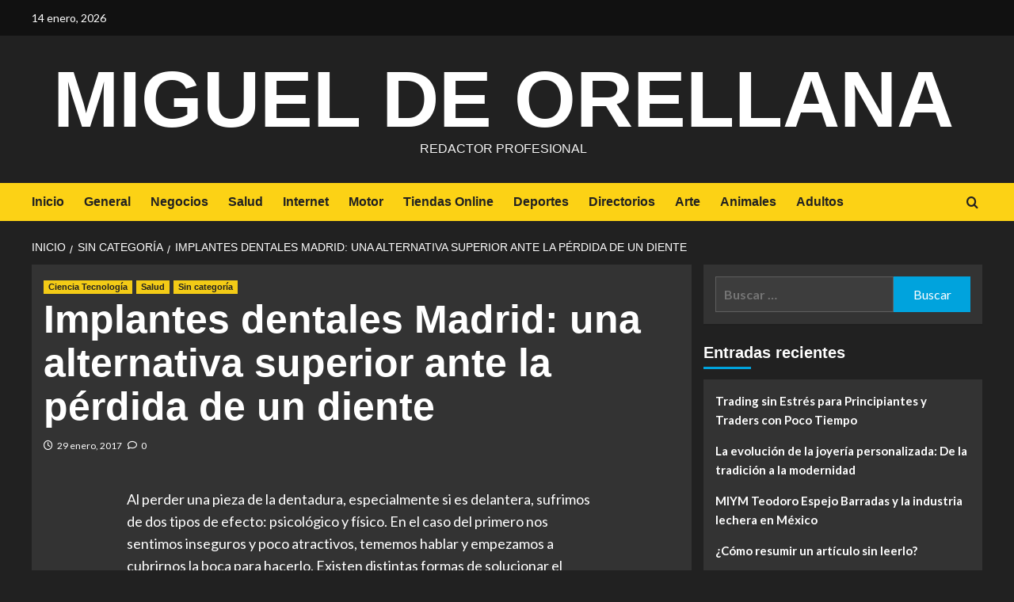

--- FILE ---
content_type: text/html; charset=UTF-8
request_url: https://www.miguelorellana.com.es/implantes-dentales-madrid-una-alternativa-superior-ante-la-perdida-de-un-diente/
body_size: 14183
content:
<!doctype html>
<html dir="ltr" lang="es" prefix="og: https://ogp.me/ns#">

<head>
  <meta charset="UTF-8">
  <meta name="viewport" content="width=device-width, initial-scale=1">
  <link rel="profile" href="https://gmpg.org/xfn/11">
  <title>Implantes dentales Madrid: una alternativa superior | Miguel de Orellana</title>
	<style>img:is([sizes="auto" i], [sizes^="auto," i]) { contain-intrinsic-size: 3000px 1500px }</style>
	
		<!-- All in One SEO 4.9.0 - aioseo.com -->
	<meta name="description" content="Existen distintas formas de solucionar el vacío creado por la perdida de un diente pero ninguna tan práctica y ventajosa como los implantes dentales Madrid." />
	<meta name="robots" content="max-image-preview:large" />
	<meta name="author" content="redaccion_01"/>
	<link rel="canonical" href="https://www.miguelorellana.com.es/implantes-dentales-madrid-una-alternativa-superior-ante-la-perdida-de-un-diente/" />
	<meta name="generator" content="All in One SEO (AIOSEO) 4.9.0" />
		<meta property="og:locale" content="es_ES" />
		<meta property="og:site_name" content="Miguel de Orellana | Redactor Profesional" />
		<meta property="og:type" content="article" />
		<meta property="og:title" content="Implantes dentales Madrid: una alternativa superior | Miguel de Orellana" />
		<meta property="og:description" content="Existen distintas formas de solucionar el vacío creado por la perdida de un diente pero ninguna tan práctica y ventajosa como los implantes dentales Madrid." />
		<meta property="og:url" content="https://www.miguelorellana.com.es/implantes-dentales-madrid-una-alternativa-superior-ante-la-perdida-de-un-diente/" />
		<meta property="article:published_time" content="2017-01-29T21:44:21+00:00" />
		<meta property="article:modified_time" content="2017-01-29T21:44:21+00:00" />
		<meta name="twitter:card" content="summary" />
		<meta name="twitter:title" content="Implantes dentales Madrid: una alternativa superior | Miguel de Orellana" />
		<meta name="twitter:description" content="Existen distintas formas de solucionar el vacío creado por la perdida de un diente pero ninguna tan práctica y ventajosa como los implantes dentales Madrid." />
		<script type="application/ld+json" class="aioseo-schema">
			{"@context":"https:\/\/schema.org","@graph":[{"@type":"Article","@id":"https:\/\/www.miguelorellana.com.es\/implantes-dentales-madrid-una-alternativa-superior-ante-la-perdida-de-un-diente\/#article","name":"Implantes dentales Madrid: una alternativa superior | Miguel de Orellana","headline":"Implantes dentales Madrid: una alternativa superior ante la p\u00e9rdida de un diente","author":{"@id":"https:\/\/www.miguelorellana.com.es\/author\/redaccion_01\/#author"},"publisher":{"@id":"https:\/\/www.miguelorellana.com.es\/#organization"},"image":{"@type":"ImageObject","url":"https:\/\/www.miguelorellana.com.es\/wp-content\/uploads\/2017\/01\/Implantes-dentales-Madrid-3.jpg","@id":"https:\/\/www.miguelorellana.com.es\/implantes-dentales-madrid-una-alternativa-superior-ante-la-perdida-de-un-diente\/#articleImage","width":285,"height":177},"datePublished":"2017-01-29T21:44:21+00:00","dateModified":"2017-01-29T21:44:21+00:00","inLanguage":"es-ES","mainEntityOfPage":{"@id":"https:\/\/www.miguelorellana.com.es\/implantes-dentales-madrid-una-alternativa-superior-ante-la-perdida-de-un-diente\/#webpage"},"isPartOf":{"@id":"https:\/\/www.miguelorellana.com.es\/implantes-dentales-madrid-una-alternativa-superior-ante-la-perdida-de-un-diente\/#webpage"},"articleSection":"Ciencia Tecnolog\u00eda, Salud, Sin categor\u00eda, implantes dentales Madrid."},{"@type":"BreadcrumbList","@id":"https:\/\/www.miguelorellana.com.es\/implantes-dentales-madrid-una-alternativa-superior-ante-la-perdida-de-un-diente\/#breadcrumblist","itemListElement":[{"@type":"ListItem","@id":"https:\/\/www.miguelorellana.com.es#listItem","position":1,"name":"Home","item":"https:\/\/www.miguelorellana.com.es","nextItem":{"@type":"ListItem","@id":"https:\/\/www.miguelorellana.com.es\/category\/sin-categoria\/#listItem","name":"Sin categor\u00eda"}},{"@type":"ListItem","@id":"https:\/\/www.miguelorellana.com.es\/category\/sin-categoria\/#listItem","position":2,"name":"Sin categor\u00eda","item":"https:\/\/www.miguelorellana.com.es\/category\/sin-categoria\/","nextItem":{"@type":"ListItem","@id":"https:\/\/www.miguelorellana.com.es\/implantes-dentales-madrid-una-alternativa-superior-ante-la-perdida-de-un-diente\/#listItem","name":"Implantes dentales Madrid: una alternativa superior ante la p\u00e9rdida de un diente"},"previousItem":{"@type":"ListItem","@id":"https:\/\/www.miguelorellana.com.es#listItem","name":"Home"}},{"@type":"ListItem","@id":"https:\/\/www.miguelorellana.com.es\/implantes-dentales-madrid-una-alternativa-superior-ante-la-perdida-de-un-diente\/#listItem","position":3,"name":"Implantes dentales Madrid: una alternativa superior ante la p\u00e9rdida de un diente","previousItem":{"@type":"ListItem","@id":"https:\/\/www.miguelorellana.com.es\/category\/sin-categoria\/#listItem","name":"Sin categor\u00eda"}}]},{"@type":"Organization","@id":"https:\/\/www.miguelorellana.com.es\/#organization","name":"Miguel de Orellana","description":"Redactor Profesional","url":"https:\/\/www.miguelorellana.com.es\/"},{"@type":"Person","@id":"https:\/\/www.miguelorellana.com.es\/author\/redaccion_01\/#author","url":"https:\/\/www.miguelorellana.com.es\/author\/redaccion_01\/","name":"redaccion_01","image":{"@type":"ImageObject","@id":"https:\/\/www.miguelorellana.com.es\/implantes-dentales-madrid-una-alternativa-superior-ante-la-perdida-de-un-diente\/#authorImage","url":"https:\/\/secure.gravatar.com\/avatar\/7e5a5dbc6a08a2d4b9b05fa117978a020401f45e53c22b1e0c3cb60e040dd516?s=96&d=mm&r=g","width":96,"height":96,"caption":"redaccion_01"}},{"@type":"WebPage","@id":"https:\/\/www.miguelorellana.com.es\/implantes-dentales-madrid-una-alternativa-superior-ante-la-perdida-de-un-diente\/#webpage","url":"https:\/\/www.miguelorellana.com.es\/implantes-dentales-madrid-una-alternativa-superior-ante-la-perdida-de-un-diente\/","name":"Implantes dentales Madrid: una alternativa superior | Miguel de Orellana","description":"Existen distintas formas de solucionar el vac\u00edo creado por la perdida de un diente pero ninguna tan pr\u00e1ctica y ventajosa como los implantes dentales Madrid.","inLanguage":"es-ES","isPartOf":{"@id":"https:\/\/www.miguelorellana.com.es\/#website"},"breadcrumb":{"@id":"https:\/\/www.miguelorellana.com.es\/implantes-dentales-madrid-una-alternativa-superior-ante-la-perdida-de-un-diente\/#breadcrumblist"},"author":{"@id":"https:\/\/www.miguelorellana.com.es\/author\/redaccion_01\/#author"},"creator":{"@id":"https:\/\/www.miguelorellana.com.es\/author\/redaccion_01\/#author"},"datePublished":"2017-01-29T21:44:21+00:00","dateModified":"2017-01-29T21:44:21+00:00"},{"@type":"WebSite","@id":"https:\/\/www.miguelorellana.com.es\/#website","url":"https:\/\/www.miguelorellana.com.es\/","name":"Miguel de Orellana","description":"Redactor Profesional","inLanguage":"es-ES","publisher":{"@id":"https:\/\/www.miguelorellana.com.es\/#organization"}}]}
		</script>
		<!-- All in One SEO -->

<link rel='preload' href='https://fonts.googleapis.com/css?family=Source%2BSans%2BPro%3A400%2C700%7CLato%3A400%2C700&#038;subset=latin&#038;display=swap' as='style' onload="this.onload=null;this.rel='stylesheet'" type='text/css' media='all' crossorigin='anonymous'>
<link rel='preconnect' href='https://fonts.googleapis.com' crossorigin='anonymous'>
<link rel='preconnect' href='https://fonts.gstatic.com' crossorigin='anonymous'>
<link rel='dns-prefetch' href='//fonts.googleapis.com' />
<link rel='preconnect' href='https://fonts.googleapis.com' />
<link rel='preconnect' href='https://fonts.gstatic.com' />
<link rel="alternate" type="application/rss+xml" title="Miguel de Orellana &raquo; Feed" href="https://www.miguelorellana.com.es/feed/" />
<link rel="alternate" type="application/rss+xml" title="Miguel de Orellana &raquo; Feed de los comentarios" href="https://www.miguelorellana.com.es/comments/feed/" />
<link rel="alternate" type="application/rss+xml" title="Miguel de Orellana &raquo; Comentario Implantes dentales Madrid: una alternativa superior ante la pérdida de un diente del feed" href="https://www.miguelorellana.com.es/implantes-dentales-madrid-una-alternativa-superior-ante-la-perdida-de-un-diente/feed/" />
<script type="text/javascript">
/* <![CDATA[ */
window._wpemojiSettings = {"baseUrl":"https:\/\/s.w.org\/images\/core\/emoji\/16.0.1\/72x72\/","ext":".png","svgUrl":"https:\/\/s.w.org\/images\/core\/emoji\/16.0.1\/svg\/","svgExt":".svg","source":{"concatemoji":"https:\/\/www.miguelorellana.com.es\/wp-includes\/js\/wp-emoji-release.min.js?ver=6.8.3"}};
/*! This file is auto-generated */
!function(s,n){var o,i,e;function c(e){try{var t={supportTests:e,timestamp:(new Date).valueOf()};sessionStorage.setItem(o,JSON.stringify(t))}catch(e){}}function p(e,t,n){e.clearRect(0,0,e.canvas.width,e.canvas.height),e.fillText(t,0,0);var t=new Uint32Array(e.getImageData(0,0,e.canvas.width,e.canvas.height).data),a=(e.clearRect(0,0,e.canvas.width,e.canvas.height),e.fillText(n,0,0),new Uint32Array(e.getImageData(0,0,e.canvas.width,e.canvas.height).data));return t.every(function(e,t){return e===a[t]})}function u(e,t){e.clearRect(0,0,e.canvas.width,e.canvas.height),e.fillText(t,0,0);for(var n=e.getImageData(16,16,1,1),a=0;a<n.data.length;a++)if(0!==n.data[a])return!1;return!0}function f(e,t,n,a){switch(t){case"flag":return n(e,"\ud83c\udff3\ufe0f\u200d\u26a7\ufe0f","\ud83c\udff3\ufe0f\u200b\u26a7\ufe0f")?!1:!n(e,"\ud83c\udde8\ud83c\uddf6","\ud83c\udde8\u200b\ud83c\uddf6")&&!n(e,"\ud83c\udff4\udb40\udc67\udb40\udc62\udb40\udc65\udb40\udc6e\udb40\udc67\udb40\udc7f","\ud83c\udff4\u200b\udb40\udc67\u200b\udb40\udc62\u200b\udb40\udc65\u200b\udb40\udc6e\u200b\udb40\udc67\u200b\udb40\udc7f");case"emoji":return!a(e,"\ud83e\udedf")}return!1}function g(e,t,n,a){var r="undefined"!=typeof WorkerGlobalScope&&self instanceof WorkerGlobalScope?new OffscreenCanvas(300,150):s.createElement("canvas"),o=r.getContext("2d",{willReadFrequently:!0}),i=(o.textBaseline="top",o.font="600 32px Arial",{});return e.forEach(function(e){i[e]=t(o,e,n,a)}),i}function t(e){var t=s.createElement("script");t.src=e,t.defer=!0,s.head.appendChild(t)}"undefined"!=typeof Promise&&(o="wpEmojiSettingsSupports",i=["flag","emoji"],n.supports={everything:!0,everythingExceptFlag:!0},e=new Promise(function(e){s.addEventListener("DOMContentLoaded",e,{once:!0})}),new Promise(function(t){var n=function(){try{var e=JSON.parse(sessionStorage.getItem(o));if("object"==typeof e&&"number"==typeof e.timestamp&&(new Date).valueOf()<e.timestamp+604800&&"object"==typeof e.supportTests)return e.supportTests}catch(e){}return null}();if(!n){if("undefined"!=typeof Worker&&"undefined"!=typeof OffscreenCanvas&&"undefined"!=typeof URL&&URL.createObjectURL&&"undefined"!=typeof Blob)try{var e="postMessage("+g.toString()+"("+[JSON.stringify(i),f.toString(),p.toString(),u.toString()].join(",")+"));",a=new Blob([e],{type:"text/javascript"}),r=new Worker(URL.createObjectURL(a),{name:"wpTestEmojiSupports"});return void(r.onmessage=function(e){c(n=e.data),r.terminate(),t(n)})}catch(e){}c(n=g(i,f,p,u))}t(n)}).then(function(e){for(var t in e)n.supports[t]=e[t],n.supports.everything=n.supports.everything&&n.supports[t],"flag"!==t&&(n.supports.everythingExceptFlag=n.supports.everythingExceptFlag&&n.supports[t]);n.supports.everythingExceptFlag=n.supports.everythingExceptFlag&&!n.supports.flag,n.DOMReady=!1,n.readyCallback=function(){n.DOMReady=!0}}).then(function(){return e}).then(function(){var e;n.supports.everything||(n.readyCallback(),(e=n.source||{}).concatemoji?t(e.concatemoji):e.wpemoji&&e.twemoji&&(t(e.twemoji),t(e.wpemoji)))}))}((window,document),window._wpemojiSettings);
/* ]]> */
</script>
<link rel='stylesheet' id='latest-posts-block-fontawesome-front-css' href='https://www.miguelorellana.com.es/wp-content/plugins/latest-posts-block-lite/src/assets/fontawesome/css/all.css?ver=1732625217' type='text/css' media='all' />
<link rel='stylesheet' id='latest-posts-block-frontend-block-style-css-css' href='https://www.miguelorellana.com.es/wp-content/plugins/latest-posts-block-lite/dist/blocks.style.build.css?ver=6.8.3' type='text/css' media='all' />
<link rel='stylesheet' id='magic-content-box-blocks-fontawesome-front-css' href='https://www.miguelorellana.com.es/wp-content/plugins/magic-content-box-lite/src/assets/fontawesome/css/all.css?ver=1732625227' type='text/css' media='all' />
<link rel='stylesheet' id='magic-content-box-frontend-block-style-css-css' href='https://www.miguelorellana.com.es/wp-content/plugins/magic-content-box-lite/dist/blocks.style.build.css?ver=6.8.3' type='text/css' media='all' />
<style id='wp-emoji-styles-inline-css' type='text/css'>

	img.wp-smiley, img.emoji {
		display: inline !important;
		border: none !important;
		box-shadow: none !important;
		height: 1em !important;
		width: 1em !important;
		margin: 0 0.07em !important;
		vertical-align: -0.1em !important;
		background: none !important;
		padding: 0 !important;
	}
</style>
<link rel='stylesheet' id='wp-block-library-css' href='https://www.miguelorellana.com.es/wp-includes/css/dist/block-library/style.min.css?ver=6.8.3' type='text/css' media='all' />
<style id='wp-block-library-theme-inline-css' type='text/css'>
.wp-block-audio :where(figcaption){color:#555;font-size:13px;text-align:center}.is-dark-theme .wp-block-audio :where(figcaption){color:#ffffffa6}.wp-block-audio{margin:0 0 1em}.wp-block-code{border:1px solid #ccc;border-radius:4px;font-family:Menlo,Consolas,monaco,monospace;padding:.8em 1em}.wp-block-embed :where(figcaption){color:#555;font-size:13px;text-align:center}.is-dark-theme .wp-block-embed :where(figcaption){color:#ffffffa6}.wp-block-embed{margin:0 0 1em}.blocks-gallery-caption{color:#555;font-size:13px;text-align:center}.is-dark-theme .blocks-gallery-caption{color:#ffffffa6}:root :where(.wp-block-image figcaption){color:#555;font-size:13px;text-align:center}.is-dark-theme :root :where(.wp-block-image figcaption){color:#ffffffa6}.wp-block-image{margin:0 0 1em}.wp-block-pullquote{border-bottom:4px solid;border-top:4px solid;color:currentColor;margin-bottom:1.75em}.wp-block-pullquote cite,.wp-block-pullquote footer,.wp-block-pullquote__citation{color:currentColor;font-size:.8125em;font-style:normal;text-transform:uppercase}.wp-block-quote{border-left:.25em solid;margin:0 0 1.75em;padding-left:1em}.wp-block-quote cite,.wp-block-quote footer{color:currentColor;font-size:.8125em;font-style:normal;position:relative}.wp-block-quote:where(.has-text-align-right){border-left:none;border-right:.25em solid;padding-left:0;padding-right:1em}.wp-block-quote:where(.has-text-align-center){border:none;padding-left:0}.wp-block-quote.is-large,.wp-block-quote.is-style-large,.wp-block-quote:where(.is-style-plain){border:none}.wp-block-search .wp-block-search__label{font-weight:700}.wp-block-search__button{border:1px solid #ccc;padding:.375em .625em}:where(.wp-block-group.has-background){padding:1.25em 2.375em}.wp-block-separator.has-css-opacity{opacity:.4}.wp-block-separator{border:none;border-bottom:2px solid;margin-left:auto;margin-right:auto}.wp-block-separator.has-alpha-channel-opacity{opacity:1}.wp-block-separator:not(.is-style-wide):not(.is-style-dots){width:100px}.wp-block-separator.has-background:not(.is-style-dots){border-bottom:none;height:1px}.wp-block-separator.has-background:not(.is-style-wide):not(.is-style-dots){height:2px}.wp-block-table{margin:0 0 1em}.wp-block-table td,.wp-block-table th{word-break:normal}.wp-block-table :where(figcaption){color:#555;font-size:13px;text-align:center}.is-dark-theme .wp-block-table :where(figcaption){color:#ffffffa6}.wp-block-video :where(figcaption){color:#555;font-size:13px;text-align:center}.is-dark-theme .wp-block-video :where(figcaption){color:#ffffffa6}.wp-block-video{margin:0 0 1em}:root :where(.wp-block-template-part.has-background){margin-bottom:0;margin-top:0;padding:1.25em 2.375em}
</style>
<link rel='stylesheet' id='aioseo/css/src/vue/standalone/blocks/table-of-contents/global.scss-css' href='https://www.miguelorellana.com.es/wp-content/plugins/all-in-one-seo-pack/dist/Lite/assets/css/table-of-contents/global.e90f6d47.css?ver=4.9.0' type='text/css' media='all' />
<style id='global-styles-inline-css' type='text/css'>
:root{--wp--preset--aspect-ratio--square: 1;--wp--preset--aspect-ratio--4-3: 4/3;--wp--preset--aspect-ratio--3-4: 3/4;--wp--preset--aspect-ratio--3-2: 3/2;--wp--preset--aspect-ratio--2-3: 2/3;--wp--preset--aspect-ratio--16-9: 16/9;--wp--preset--aspect-ratio--9-16: 9/16;--wp--preset--color--black: #000000;--wp--preset--color--cyan-bluish-gray: #abb8c3;--wp--preset--color--white: #ffffff;--wp--preset--color--pale-pink: #f78da7;--wp--preset--color--vivid-red: #cf2e2e;--wp--preset--color--luminous-vivid-orange: #ff6900;--wp--preset--color--luminous-vivid-amber: #fcb900;--wp--preset--color--light-green-cyan: #7bdcb5;--wp--preset--color--vivid-green-cyan: #00d084;--wp--preset--color--pale-cyan-blue: #8ed1fc;--wp--preset--color--vivid-cyan-blue: #0693e3;--wp--preset--color--vivid-purple: #9b51e0;--wp--preset--gradient--vivid-cyan-blue-to-vivid-purple: linear-gradient(135deg,rgba(6,147,227,1) 0%,rgb(155,81,224) 100%);--wp--preset--gradient--light-green-cyan-to-vivid-green-cyan: linear-gradient(135deg,rgb(122,220,180) 0%,rgb(0,208,130) 100%);--wp--preset--gradient--luminous-vivid-amber-to-luminous-vivid-orange: linear-gradient(135deg,rgba(252,185,0,1) 0%,rgba(255,105,0,1) 100%);--wp--preset--gradient--luminous-vivid-orange-to-vivid-red: linear-gradient(135deg,rgba(255,105,0,1) 0%,rgb(207,46,46) 100%);--wp--preset--gradient--very-light-gray-to-cyan-bluish-gray: linear-gradient(135deg,rgb(238,238,238) 0%,rgb(169,184,195) 100%);--wp--preset--gradient--cool-to-warm-spectrum: linear-gradient(135deg,rgb(74,234,220) 0%,rgb(151,120,209) 20%,rgb(207,42,186) 40%,rgb(238,44,130) 60%,rgb(251,105,98) 80%,rgb(254,248,76) 100%);--wp--preset--gradient--blush-light-purple: linear-gradient(135deg,rgb(255,206,236) 0%,rgb(152,150,240) 100%);--wp--preset--gradient--blush-bordeaux: linear-gradient(135deg,rgb(254,205,165) 0%,rgb(254,45,45) 50%,rgb(107,0,62) 100%);--wp--preset--gradient--luminous-dusk: linear-gradient(135deg,rgb(255,203,112) 0%,rgb(199,81,192) 50%,rgb(65,88,208) 100%);--wp--preset--gradient--pale-ocean: linear-gradient(135deg,rgb(255,245,203) 0%,rgb(182,227,212) 50%,rgb(51,167,181) 100%);--wp--preset--gradient--electric-grass: linear-gradient(135deg,rgb(202,248,128) 0%,rgb(113,206,126) 100%);--wp--preset--gradient--midnight: linear-gradient(135deg,rgb(2,3,129) 0%,rgb(40,116,252) 100%);--wp--preset--font-size--small: 13px;--wp--preset--font-size--medium: 20px;--wp--preset--font-size--large: 36px;--wp--preset--font-size--x-large: 42px;--wp--preset--spacing--20: 0.44rem;--wp--preset--spacing--30: 0.67rem;--wp--preset--spacing--40: 1rem;--wp--preset--spacing--50: 1.5rem;--wp--preset--spacing--60: 2.25rem;--wp--preset--spacing--70: 3.38rem;--wp--preset--spacing--80: 5.06rem;--wp--preset--shadow--natural: 6px 6px 9px rgba(0, 0, 0, 0.2);--wp--preset--shadow--deep: 12px 12px 50px rgba(0, 0, 0, 0.4);--wp--preset--shadow--sharp: 6px 6px 0px rgba(0, 0, 0, 0.2);--wp--preset--shadow--outlined: 6px 6px 0px -3px rgba(255, 255, 255, 1), 6px 6px rgba(0, 0, 0, 1);--wp--preset--shadow--crisp: 6px 6px 0px rgba(0, 0, 0, 1);}:root { --wp--style--global--content-size: 800px;--wp--style--global--wide-size: 1200px; }:where(body) { margin: 0; }.wp-site-blocks > .alignleft { float: left; margin-right: 2em; }.wp-site-blocks > .alignright { float: right; margin-left: 2em; }.wp-site-blocks > .aligncenter { justify-content: center; margin-left: auto; margin-right: auto; }:where(.wp-site-blocks) > * { margin-block-start: 24px; margin-block-end: 0; }:where(.wp-site-blocks) > :first-child { margin-block-start: 0; }:where(.wp-site-blocks) > :last-child { margin-block-end: 0; }:root { --wp--style--block-gap: 24px; }:root :where(.is-layout-flow) > :first-child{margin-block-start: 0;}:root :where(.is-layout-flow) > :last-child{margin-block-end: 0;}:root :where(.is-layout-flow) > *{margin-block-start: 24px;margin-block-end: 0;}:root :where(.is-layout-constrained) > :first-child{margin-block-start: 0;}:root :where(.is-layout-constrained) > :last-child{margin-block-end: 0;}:root :where(.is-layout-constrained) > *{margin-block-start: 24px;margin-block-end: 0;}:root :where(.is-layout-flex){gap: 24px;}:root :where(.is-layout-grid){gap: 24px;}.is-layout-flow > .alignleft{float: left;margin-inline-start: 0;margin-inline-end: 2em;}.is-layout-flow > .alignright{float: right;margin-inline-start: 2em;margin-inline-end: 0;}.is-layout-flow > .aligncenter{margin-left: auto !important;margin-right: auto !important;}.is-layout-constrained > .alignleft{float: left;margin-inline-start: 0;margin-inline-end: 2em;}.is-layout-constrained > .alignright{float: right;margin-inline-start: 2em;margin-inline-end: 0;}.is-layout-constrained > .aligncenter{margin-left: auto !important;margin-right: auto !important;}.is-layout-constrained > :where(:not(.alignleft):not(.alignright):not(.alignfull)){max-width: var(--wp--style--global--content-size);margin-left: auto !important;margin-right: auto !important;}.is-layout-constrained > .alignwide{max-width: var(--wp--style--global--wide-size);}body .is-layout-flex{display: flex;}.is-layout-flex{flex-wrap: wrap;align-items: center;}.is-layout-flex > :is(*, div){margin: 0;}body .is-layout-grid{display: grid;}.is-layout-grid > :is(*, div){margin: 0;}body{padding-top: 0px;padding-right: 0px;padding-bottom: 0px;padding-left: 0px;}a:where(:not(.wp-element-button)){text-decoration: none;}:root :where(.wp-element-button, .wp-block-button__link){background-color: #32373c;border-width: 0;color: #fff;font-family: inherit;font-size: inherit;line-height: inherit;padding: calc(0.667em + 2px) calc(1.333em + 2px);text-decoration: none;}.has-black-color{color: var(--wp--preset--color--black) !important;}.has-cyan-bluish-gray-color{color: var(--wp--preset--color--cyan-bluish-gray) !important;}.has-white-color{color: var(--wp--preset--color--white) !important;}.has-pale-pink-color{color: var(--wp--preset--color--pale-pink) !important;}.has-vivid-red-color{color: var(--wp--preset--color--vivid-red) !important;}.has-luminous-vivid-orange-color{color: var(--wp--preset--color--luminous-vivid-orange) !important;}.has-luminous-vivid-amber-color{color: var(--wp--preset--color--luminous-vivid-amber) !important;}.has-light-green-cyan-color{color: var(--wp--preset--color--light-green-cyan) !important;}.has-vivid-green-cyan-color{color: var(--wp--preset--color--vivid-green-cyan) !important;}.has-pale-cyan-blue-color{color: var(--wp--preset--color--pale-cyan-blue) !important;}.has-vivid-cyan-blue-color{color: var(--wp--preset--color--vivid-cyan-blue) !important;}.has-vivid-purple-color{color: var(--wp--preset--color--vivid-purple) !important;}.has-black-background-color{background-color: var(--wp--preset--color--black) !important;}.has-cyan-bluish-gray-background-color{background-color: var(--wp--preset--color--cyan-bluish-gray) !important;}.has-white-background-color{background-color: var(--wp--preset--color--white) !important;}.has-pale-pink-background-color{background-color: var(--wp--preset--color--pale-pink) !important;}.has-vivid-red-background-color{background-color: var(--wp--preset--color--vivid-red) !important;}.has-luminous-vivid-orange-background-color{background-color: var(--wp--preset--color--luminous-vivid-orange) !important;}.has-luminous-vivid-amber-background-color{background-color: var(--wp--preset--color--luminous-vivid-amber) !important;}.has-light-green-cyan-background-color{background-color: var(--wp--preset--color--light-green-cyan) !important;}.has-vivid-green-cyan-background-color{background-color: var(--wp--preset--color--vivid-green-cyan) !important;}.has-pale-cyan-blue-background-color{background-color: var(--wp--preset--color--pale-cyan-blue) !important;}.has-vivid-cyan-blue-background-color{background-color: var(--wp--preset--color--vivid-cyan-blue) !important;}.has-vivid-purple-background-color{background-color: var(--wp--preset--color--vivid-purple) !important;}.has-black-border-color{border-color: var(--wp--preset--color--black) !important;}.has-cyan-bluish-gray-border-color{border-color: var(--wp--preset--color--cyan-bluish-gray) !important;}.has-white-border-color{border-color: var(--wp--preset--color--white) !important;}.has-pale-pink-border-color{border-color: var(--wp--preset--color--pale-pink) !important;}.has-vivid-red-border-color{border-color: var(--wp--preset--color--vivid-red) !important;}.has-luminous-vivid-orange-border-color{border-color: var(--wp--preset--color--luminous-vivid-orange) !important;}.has-luminous-vivid-amber-border-color{border-color: var(--wp--preset--color--luminous-vivid-amber) !important;}.has-light-green-cyan-border-color{border-color: var(--wp--preset--color--light-green-cyan) !important;}.has-vivid-green-cyan-border-color{border-color: var(--wp--preset--color--vivid-green-cyan) !important;}.has-pale-cyan-blue-border-color{border-color: var(--wp--preset--color--pale-cyan-blue) !important;}.has-vivid-cyan-blue-border-color{border-color: var(--wp--preset--color--vivid-cyan-blue) !important;}.has-vivid-purple-border-color{border-color: var(--wp--preset--color--vivid-purple) !important;}.has-vivid-cyan-blue-to-vivid-purple-gradient-background{background: var(--wp--preset--gradient--vivid-cyan-blue-to-vivid-purple) !important;}.has-light-green-cyan-to-vivid-green-cyan-gradient-background{background: var(--wp--preset--gradient--light-green-cyan-to-vivid-green-cyan) !important;}.has-luminous-vivid-amber-to-luminous-vivid-orange-gradient-background{background: var(--wp--preset--gradient--luminous-vivid-amber-to-luminous-vivid-orange) !important;}.has-luminous-vivid-orange-to-vivid-red-gradient-background{background: var(--wp--preset--gradient--luminous-vivid-orange-to-vivid-red) !important;}.has-very-light-gray-to-cyan-bluish-gray-gradient-background{background: var(--wp--preset--gradient--very-light-gray-to-cyan-bluish-gray) !important;}.has-cool-to-warm-spectrum-gradient-background{background: var(--wp--preset--gradient--cool-to-warm-spectrum) !important;}.has-blush-light-purple-gradient-background{background: var(--wp--preset--gradient--blush-light-purple) !important;}.has-blush-bordeaux-gradient-background{background: var(--wp--preset--gradient--blush-bordeaux) !important;}.has-luminous-dusk-gradient-background{background: var(--wp--preset--gradient--luminous-dusk) !important;}.has-pale-ocean-gradient-background{background: var(--wp--preset--gradient--pale-ocean) !important;}.has-electric-grass-gradient-background{background: var(--wp--preset--gradient--electric-grass) !important;}.has-midnight-gradient-background{background: var(--wp--preset--gradient--midnight) !important;}.has-small-font-size{font-size: var(--wp--preset--font-size--small) !important;}.has-medium-font-size{font-size: var(--wp--preset--font-size--medium) !important;}.has-large-font-size{font-size: var(--wp--preset--font-size--large) !important;}.has-x-large-font-size{font-size: var(--wp--preset--font-size--x-large) !important;}
:root :where(.wp-block-pullquote){font-size: 1.5em;line-height: 1.6;}
</style>
<link rel='stylesheet' id='bootstrap-css' href='https://www.miguelorellana.com.es/wp-content/themes/covernews/assets/bootstrap/css/bootstrap.min.css?ver=6.8.3' type='text/css' media='all' />
<link rel='stylesheet' id='covernews-style-css' href='https://www.miguelorellana.com.es/wp-content/themes/covernews/style.css?ver=6.8.3' type='text/css' media='all' />
<link rel='stylesheet' id='newscover-css' href='https://www.miguelorellana.com.es/wp-content/themes/newscover/style.css?ver=2.0.2' type='text/css' media='all' />
<link rel='stylesheet' id='covernews-google-fonts-css' href='https://fonts.googleapis.com/css?family=Source%2BSans%2BPro%3A400%2C700%7CLato%3A400%2C700&#038;subset=latin&#038;display=swap' type='text/css' media='all' />
<link rel='stylesheet' id='covernews-icons-css' href='https://www.miguelorellana.com.es/wp-content/themes/covernews/assets/icons/style.css?ver=6.8.3' type='text/css' media='all' />
<script type="text/javascript" src="https://www.miguelorellana.com.es/wp-includes/js/jquery/jquery.min.js?ver=3.7.1" id="jquery-core-js"></script>
<script type="text/javascript" src="https://www.miguelorellana.com.es/wp-includes/js/jquery/jquery-migrate.min.js?ver=3.4.1" id="jquery-migrate-js"></script>
<link rel="https://api.w.org/" href="https://www.miguelorellana.com.es/wp-json/" /><link rel="alternate" title="JSON" type="application/json" href="https://www.miguelorellana.com.es/wp-json/wp/v2/posts/411" /><link rel="EditURI" type="application/rsd+xml" title="RSD" href="https://www.miguelorellana.com.es/xmlrpc.php?rsd" />
<meta name="generator" content="WordPress 6.8.3" />
<link rel='shortlink' href='https://www.miguelorellana.com.es/?p=411' />
<link rel="alternate" title="oEmbed (JSON)" type="application/json+oembed" href="https://www.miguelorellana.com.es/wp-json/oembed/1.0/embed?url=https%3A%2F%2Fwww.miguelorellana.com.es%2Fimplantes-dentales-madrid-una-alternativa-superior-ante-la-perdida-de-un-diente%2F" />
<link rel="alternate" title="oEmbed (XML)" type="text/xml+oembed" href="https://www.miguelorellana.com.es/wp-json/oembed/1.0/embed?url=https%3A%2F%2Fwww.miguelorellana.com.es%2Fimplantes-dentales-madrid-una-alternativa-superior-ante-la-perdida-de-un-diente%2F&#038;format=xml" />
<style type="text/css">
	.addw2p {
		list-style-type: none;
		list-style-image: none;
	}
</style>
<style type="text/css">.recentcomments a{display:inline !important;padding:0 !important;margin:0 !important;}</style>        <style type="text/css">
                        .site-title a,
            .site-header .site-branding .site-title a:visited,
            .site-header .site-branding .site-title a:hover,
            .site-description {
                color: #f3f3f3            }

            body.aft-dark-mode .site-title a,
      body.aft-dark-mode .site-header .site-branding .site-title a:visited,
      body.aft-dark-mode .site-header .site-branding .site-title a:hover,
      body.aft-dark-mode .site-description {
        color: #ffffff;
      }

            .site-branding .site-title {
                font-size: 100px;
            }

            @media only screen and (max-width: 640px) {
                .header-layout-3 .site-header .site-branding .site-title,
                .site-branding .site-title {
                    font-size: 60px;

                }
              }   

           @media only screen and (max-width: 375px) {
               .header-layout-3 .site-header .site-branding .site-title,
               .site-branding .site-title {
                        font-size: 50px;

                    }
                }
                
                    .elementor-template-full-width .elementor-section.elementor-section-full_width > .elementor-container,
        .elementor-template-full-width .elementor-section.elementor-section-boxed > .elementor-container{
            max-width: 1200px;
        }
        @media (min-width: 1600px){
            .elementor-template-full-width .elementor-section.elementor-section-full_width > .elementor-container,
            .elementor-template-full-width .elementor-section.elementor-section-boxed > .elementor-container{
                max-width: 1600px;
            }
        }
        
        .align-content-left .elementor-section-stretched,
        .align-content-right .elementor-section-stretched {
            max-width: 100%;
            left: 0 !important;
        }


        </style>
        </head>

<body data-rsssl=1 class="wp-singular post-template-default single single-post postid-411 single-format-standard wp-embed-responsive wp-theme-covernews wp-child-theme-newscover default-content-layout archive-layout-grid scrollup-sticky-header aft-sticky-header aft-sticky-sidebar dark aft-container-default aft-main-banner-slider-editors-picks-trending single-content-mode-boxed header-image-default align-content-left aft-and">
  
  
  <div id="page" class="site">
    <a class="skip-link screen-reader-text" href="#content">Saltar al contenido</a>

        <div class="header-layout-3">
                    <div class="top-masthead">

                <div class="container">
                    <div class="row">
                                                    <div class="col-xs-12 col-sm-12 col-md-8 device-center">
                                                                    <span class="topbar-date">
                                       14 enero, 2026                                    </span>

                                
                                                            </div>
                                                                    </div>
                </div>
            </div> <!--    Topbar Ends-->
                <header id="masthead" class="site-header">
                        <div class="masthead-banner "
                 data-background="">
                <div class="container">
                    <div class="row">
                        <div class="col-md-12">
                            <div class="site-branding">
                                                                    <p class="site-title font-family-1">
                                        <a href="https://www.miguelorellana.com.es/"
                                           rel="home">Miguel de Orellana</a>
                                    </p>
                                
                                                                    <p class="site-description">Redactor Profesional</p>
                                                            </div>
                        </div>
                        <div class="col-md-12">
                                                    </div>
                    </div>
                </div>
            </div>
            <nav id="site-navigation" class="main-navigation">
                <div class="container">
                    <div class="row">
                        <div class="kol-12">
                            <div class="navigation-container">


                                <div class="main-navigation-container-items-wrapper">
                        <span class="toggle-menu" aria-controls="primary-menu" aria-expanded="false">
                            <a href="javascript:void(0)" class="aft-void-menu">
                                <span class="screen-reader-text">Primary Menu</span>
                                 <i class="ham"></i>
                            </a>
                        </span>
                                    <span class="af-mobile-site-title-wrap">
                                                        <p class="site-title font-family-1">
                                <a href="https://www.miguelorellana.com.es/"
                                   rel="home">Miguel de Orellana</a>
                            </p>
                        </span>
                                    <div class="menu main-menu"><ul id="primary-menu" class="menu"><li id="menu-item-2039" class="menu-item menu-item-type-custom menu-item-object-custom menu-item-home menu-item-2039"><a href="https://www.miguelorellana.com.es">Inicio</a></li>
<li id="menu-item-2040" class="menu-item menu-item-type-taxonomy menu-item-object-category menu-item-2040"><a href="https://www.miguelorellana.com.es/category/general/">General</a></li>
<li id="menu-item-2041" class="menu-item menu-item-type-taxonomy menu-item-object-category menu-item-2041"><a href="https://www.miguelorellana.com.es/category/negocios/">Negocios</a></li>
<li id="menu-item-2042" class="menu-item menu-item-type-taxonomy menu-item-object-category current-post-ancestor current-menu-parent current-post-parent menu-item-2042"><a href="https://www.miguelorellana.com.es/category/salud/">Salud</a></li>
<li id="menu-item-2043" class="menu-item menu-item-type-taxonomy menu-item-object-category menu-item-2043"><a href="https://www.miguelorellana.com.es/category/internet/">Internet</a></li>
<li id="menu-item-2044" class="menu-item menu-item-type-taxonomy menu-item-object-category menu-item-2044"><a href="https://www.miguelorellana.com.es/category/motor/">Motor</a></li>
<li id="menu-item-2045" class="menu-item menu-item-type-taxonomy menu-item-object-category menu-item-2045"><a href="https://www.miguelorellana.com.es/category/tiendas-online/">Tiendas Online</a></li>
<li id="menu-item-2046" class="menu-item menu-item-type-taxonomy menu-item-object-category menu-item-2046"><a href="https://www.miguelorellana.com.es/category/deportes/">Deportes</a></li>
<li id="menu-item-2047" class="menu-item menu-item-type-taxonomy menu-item-object-category menu-item-2047"><a href="https://www.miguelorellana.com.es/category/directorios/">Directorios</a></li>
<li id="menu-item-2048" class="menu-item menu-item-type-taxonomy menu-item-object-category menu-item-2048"><a href="https://www.miguelorellana.com.es/category/arte/">Arte</a></li>
<li id="menu-item-2049" class="menu-item menu-item-type-taxonomy menu-item-object-category menu-item-2049"><a href="https://www.miguelorellana.com.es/category/animales/">Animales</a></li>
<li id="menu-item-2050" class="menu-item menu-item-type-taxonomy menu-item-object-category menu-item-2050"><a href="https://www.miguelorellana.com.es/category/adultos/">Adultos</a></li>
</ul></div>                                </div>

                                    <div class="cart-search">

                                        <div class="af-search-wrap">
                                            <div class="search-overlay">
                                                <a href="#" title="Search" class="search-icon">
                                                    <i class="fa fa-search"></i>
                                                </a>
                                                <div class="af-search-form">
                                                    <form role="search" method="get" class="search-form" action="https://www.miguelorellana.com.es/">
				<label>
					<span class="screen-reader-text">Buscar:</span>
					<input type="search" class="search-field" placeholder="Buscar &hellip;" value="" name="s" />
				</label>
				<input type="submit" class="search-submit" value="Buscar" />
			</form>                                                </div>
                                            </div>
                                        </div>
                                    </div>
                            </div>
                        </div>
                    </div>
                </div>
            </nav>
        </header>


    </div>


    
    <div id="content" class="container">
                <div class="em-breadcrumbs font-family-1 covernews-breadcrumbs">
      <div class="row">
        <div role="navigation" aria-label="Migas de pan" class="breadcrumb-trail breadcrumbs" itemprop="breadcrumb"><ul class="trail-items" itemscope itemtype="http://schema.org/BreadcrumbList"><meta name="numberOfItems" content="3" /><meta name="itemListOrder" content="Ascending" /><li itemprop="itemListElement" itemscope itemtype="http://schema.org/ListItem" class="trail-item trail-begin"><a href="https://www.miguelorellana.com.es/" rel="home" itemprop="item"><span itemprop="name">Inicio</span></a><meta itemprop="position" content="1" /></li><li itemprop="itemListElement" itemscope itemtype="http://schema.org/ListItem" class="trail-item"><a href="https://www.miguelorellana.com.es/category/sin-categoria/" itemprop="item"><span itemprop="name">Sin categoría</span></a><meta itemprop="position" content="2" /></li><li itemprop="itemListElement" itemscope itemtype="http://schema.org/ListItem" class="trail-item trail-end"><a href="https://www.miguelorellana.com.es/implantes-dentales-madrid-una-alternativa-superior-ante-la-perdida-de-un-diente/" itemprop="item"><span itemprop="name">Implantes dentales Madrid: una alternativa superior ante la pérdida de un diente</span></a><meta itemprop="position" content="3" /></li></ul></div>      </div>
    </div>
        <div class="section-block-upper row">
                <div id="primary" class="content-area">
                    <main id="main" class="site-main">

                                                    <article id="post-411" class="af-single-article post-411 post type-post status-publish format-standard hentry category-ciencia-tecnologia category-salud category-sin-categoria tag-implantes-dentales-madrid">
                                <div class="entry-content-wrap">
                                    <header class="entry-header">

    <div class="header-details-wrapper">
        <div class="entry-header-details">
                            <div class="figure-categories figure-categories-bg">
                                        <ul class="cat-links"><li class="meta-category">
                             <a class="covernews-categories category-color-1"
                            href="https://www.miguelorellana.com.es/category/ciencia-tecnologia/" 
                            aria-label="Ver todas las publicaciones en Ciencia Tecnología"> 
                                 Ciencia Tecnología
                             </a>
                        </li><li class="meta-category">
                             <a class="covernews-categories category-color-1"
                            href="https://www.miguelorellana.com.es/category/salud/" 
                            aria-label="Ver todas las publicaciones en Salud"> 
                                 Salud
                             </a>
                        </li><li class="meta-category">
                             <a class="covernews-categories category-color-1"
                            href="https://www.miguelorellana.com.es/category/sin-categoria/" 
                            aria-label="Ver todas las publicaciones en Sin categoría"> 
                                 Sin categoría
                             </a>
                        </li></ul>                </div>
                        <h1 class="entry-title">Implantes dentales Madrid: una alternativa superior ante la pérdida de un diente</h1>
            
                
    <span class="author-links">

                    <span class="item-metadata posts-date">
          <i class="far fa-clock"></i>
          <a href="https://www.miguelorellana.com.es/2017/01/">
            29 enero, 2017          </a>
        </span>
                      <span class="aft-comment-count">
            <a href="https://www.miguelorellana.com.es/implantes-dentales-madrid-una-alternativa-superior-ante-la-perdida-de-un-diente/">
              <i class="far fa-comment"></i>
              <span class="aft-show-hover">
                0              </span>
            </a>
          </span>
          </span>
                

                    </div>
    </div>

        <div class="aft-post-thumbnail-wrapper">    
            </div>
    </header><!-- .entry-header -->                                    

    <div class="entry-content">
        <p>Al perder una pieza de la dentadura, especialmente si es delantera, sufrimos de dos tipos de efecto: psicológico y físico. En el caso del primero nos sentimos inseguros y poco atractivos, tememos hablar y empezamos a cubrirnos la boca para hacerlo. Existen distintas formas de solucionar el vacío creado pero ninguna tan práctica y ventajosa como los <a href="http://www.grupodentaldomenech.com/tratamientos.html">implantes dentales Madrid</a>.<a href="https://www.miguelorellana.com.es/wp-content/uploads/2017/01/Implantes-dentales-Madrid-3.jpg"><img fetchpriority="high" decoding="async" class="size-full wp-image-412 alignleft" src="https://www.miguelorellana.com.es/wp-content/uploads/2017/01/Implantes-dentales-Madrid-3.jpg" alt="" width="285" height="177" srcset="https://www.miguelorellana.com.es/wp-content/uploads/2017/01/Implantes-dentales-Madrid-3.jpg 285w, https://www.miguelorellana.com.es/wp-content/uploads/2017/01/Implantes-dentales-Madrid-3-260x160.jpg 260w" sizes="(max-width: 285px) 100vw, 285px" /></a></p>
<p>Desde el punto de vista físico, como el hueso alrededor de la raíz de la pieza perdida se atrofia, los dientes vecinos se desplazan con objeto de rellenar el área. Esto impacta la sonrisa, pero adicionalmente modifica el perfil, dándole una sensación de flojedad al rostro y haciéndolo lucir avejentado.</p>
<p>En la actualidad existen varias maneras de resolver el problema. La primera es mediante la colocación de prótesis, ya sean permanentes o removibles. Pero la respuesta de mayor confortabilidad para el paciente, eficiencia y durabilidad es sin duda, el implante dental.</p>
<p>Desde el primer modelo diseñado, esta ciencia ha progresado considerablemente, incrementando sus beneficios y lo más importante, disminuyendo su coste; por lo que la opción está disponible para mayor cantidad de pacientes, a un precio cada vez menor.</p>
<p>El implante dental es un componente fabricado con titanio, elemento químico de número atómico 22. Este metal de transición es de baja densidad y alta dureza. Se utiliza para sustituir la raíz del diente ausente y se fija al hueso como un tornillo. Luego encima se le adiciona una corona que tiene el mismo aspecto de la pieza original y devuelve a la boca la funcionalidad y estética anterior.</p>
<p>Esta técnica se recomienda en caso de pérdida por daños como periodontitis, caries o accidentes o cuando los dientes no se forman por carencia congénita del germen. Los modernos progresos en implantología permiten, en una sola sesión, extraer el molar, posicionar el componente de titanio y colocarle de una vez la corona provisional.</p>
<p>Al ir la prótesis conectada directamente al hueso y no a los elementos vecinos, la persona se siente más segura al masticar y se impide la pérdida ósea, entre otras muchas ventajas, que compensan con creces el coste. Definitivamente los implantes dentales son la mejor opción de dentadura postiza actualmente.</p>
                    <div class="post-item-metadata entry-meta">
                            </div>
               
        
	<nav class="navigation post-navigation" aria-label="Navegación de entradas">
		<h2 class="screen-reader-text">Navegación de entradas</h2>
		<div class="nav-links"><div class="nav-previous"><a href="https://www.miguelorellana.com.es/busco-motor-barato-para-reparar-mi-coche/" rel="prev">Previous: <span class="em-post-navigation nav-title">Busco motor barato para reparar mi coche</span></a></div><div class="nav-next"><a href="https://www.miguelorellana.com.es/aumento-de-pecho-marbella-para-quienes-desean-lucir-un-escote-ideal/" rel="next">Next: <span class="em-post-navigation nav-title">Aumento de pecho Marbella, para quienes desean lucir un escote ideal</span></a></div></div>
	</nav>            </div><!-- .entry-content -->


                                </div>
                                
<div class="promotionspace enable-promotionspace">
  <div class="em-reated-posts  col-ten">
    <div class="row">
                <h3 class="related-title">
            Más Noticias          </h3>
                <div class="row">
                      <div class="col-sm-4 latest-posts-grid" data-mh="latest-posts-grid">
              <div class="spotlight-post">
                <figure class="categorised-article inside-img">
                  <div class="categorised-article-wrapper">
                    <div class="data-bg-hover data-bg-categorised read-bg-img">
                      <a href="https://www.miguelorellana.com.es/trading-sin-estres-para-principiantes-y-traders-con-poco-tiempo/"
                        aria-label="Trading sin Estrés para Principiantes y Traders con Poco Tiempo">
                        <img width="300" height="200" src="https://www.miguelorellana.com.es/wp-content/uploads/2025/09/Trading-sin-Estres-para-Principiantes-y-Traders-con-Poco-Tiempo-300x200.jpg" class="attachment-medium size-medium wp-post-image" alt="Trading sin Estrés para Principiantes y Traders con Poco Tiempo" decoding="async" srcset="https://www.miguelorellana.com.es/wp-content/uploads/2025/09/Trading-sin-Estres-para-Principiantes-y-Traders-con-Poco-Tiempo-300x200.jpg 300w, https://www.miguelorellana.com.es/wp-content/uploads/2025/09/Trading-sin-Estres-para-Principiantes-y-Traders-con-Poco-Tiempo-1024x683.jpg 1024w, https://www.miguelorellana.com.es/wp-content/uploads/2025/09/Trading-sin-Estres-para-Principiantes-y-Traders-con-Poco-Tiempo-768x512.jpg 768w, https://www.miguelorellana.com.es/wp-content/uploads/2025/09/Trading-sin-Estres-para-Principiantes-y-Traders-con-Poco-Tiempo-1536x1024.jpg 1536w, https://www.miguelorellana.com.es/wp-content/uploads/2025/09/Trading-sin-Estres-para-Principiantes-y-Traders-con-Poco-Tiempo.jpg 1944w" sizes="(max-width: 300px) 100vw, 300px" loading="lazy" />                      </a>
                    </div>
                  </div>
                                    <div class="figure-categories figure-categories-bg">

                    <ul class="cat-links"><li class="meta-category">
                             <a class="covernews-categories category-color-1"
                            href="https://www.miguelorellana.com.es/category/sin-categoria/" 
                            aria-label="Ver todas las publicaciones en Sin categoría"> 
                                 Sin categoría
                             </a>
                        </li></ul>                  </div>
                </figure>

                <figcaption>

                  <h3 class="article-title article-title-1">
                    <a href="https://www.miguelorellana.com.es/trading-sin-estres-para-principiantes-y-traders-con-poco-tiempo/">
                      Trading sin Estrés para Principiantes y Traders con Poco Tiempo                    </a>
                  </h3>
                  <div class="grid-item-metadata">
                    
    <span class="author-links">

                    <span class="item-metadata posts-date">
          <i class="far fa-clock"></i>
          <a href="https://www.miguelorellana.com.es/2025/09/">
            5 septiembre, 2025          </a>
        </span>
                      <span class="aft-comment-count">
            <a href="https://www.miguelorellana.com.es/trading-sin-estres-para-principiantes-y-traders-con-poco-tiempo/">
              <i class="far fa-comment"></i>
              <span class="aft-show-hover">
                0              </span>
            </a>
          </span>
          </span>
                  </div>
                </figcaption>
              </div>
            </div>
                      <div class="col-sm-4 latest-posts-grid" data-mh="latest-posts-grid">
              <div class="spotlight-post">
                <figure class="categorised-article inside-img">
                  <div class="categorised-article-wrapper">
                    <div class="data-bg-hover data-bg-categorised read-bg-img">
                      <a href="https://www.miguelorellana.com.es/parafrasis-y-plagio-como-crear-un-contenido-unico/"
                        aria-label="Paráfrasis y plagio &#8211; ¿Cómo crear un contenido único?">
                        <img width="300" height="153" src="https://www.miguelorellana.com.es/wp-content/uploads/2021/03/aaaaaaa-300x153.png" class="attachment-medium size-medium wp-post-image" alt="aaaaaaa" decoding="async" srcset="https://www.miguelorellana.com.es/wp-content/uploads/2021/03/aaaaaaa-300x153.png 300w, https://www.miguelorellana.com.es/wp-content/uploads/2021/03/aaaaaaa-768x391.png 768w, https://www.miguelorellana.com.es/wp-content/uploads/2021/03/aaaaaaa.png 1024w" sizes="(max-width: 300px) 100vw, 300px" loading="lazy" />                      </a>
                    </div>
                  </div>
                                    <div class="figure-categories figure-categories-bg">

                    <ul class="cat-links"><li class="meta-category">
                             <a class="covernews-categories category-color-1"
                            href="https://www.miguelorellana.com.es/category/sin-categoria/" 
                            aria-label="Ver todas las publicaciones en Sin categoría"> 
                                 Sin categoría
                             </a>
                        </li></ul>                  </div>
                </figure>

                <figcaption>

                  <h3 class="article-title article-title-1">
                    <a href="https://www.miguelorellana.com.es/parafrasis-y-plagio-como-crear-un-contenido-unico/">
                      Paráfrasis y plagio &#8211; ¿Cómo crear un contenido único?                    </a>
                  </h3>
                  <div class="grid-item-metadata">
                    
    <span class="author-links">

                    <span class="item-metadata posts-date">
          <i class="far fa-clock"></i>
          <a href="https://www.miguelorellana.com.es/2021/03/">
            23 marzo, 2021          </a>
        </span>
                      <span class="aft-comment-count">
            <a href="https://www.miguelorellana.com.es/parafrasis-y-plagio-como-crear-un-contenido-unico/">
              <i class="far fa-comment"></i>
              <span class="aft-show-hover">
                0              </span>
            </a>
          </span>
          </span>
                  </div>
                </figcaption>
              </div>
            </div>
                      <div class="col-sm-4 latest-posts-grid" data-mh="latest-posts-grid">
              <div class="spotlight-post">
                <figure class="categorised-article inside-img">
                  <div class="categorised-article-wrapper">
                    <div class="data-bg-hover data-bg-categorised read-bg-img">
                      <a href="https://www.miguelorellana.com.es/como-solicitar-el-servicio-de-alquiler-de-coches-en-italia/"
                        aria-label="Cómo solicitar el servicio de alquiler de coches en Italia">
                        <img width="300" height="169" src="https://www.miguelorellana.com.es/wp-content/uploads/2020/12/Como-solicitar-el-servicio-de-alquiler-de-coches-en-Italia-300x169.jpg" class="attachment-medium size-medium" alt="Como-solicitar-el-servicio-de-alquiler-de-coches-en-Italia" decoding="async" loading="lazy" srcset="https://www.miguelorellana.com.es/wp-content/uploads/2020/12/Como-solicitar-el-servicio-de-alquiler-de-coches-en-Italia-300x169.jpg 300w, https://www.miguelorellana.com.es/wp-content/uploads/2020/12/Como-solicitar-el-servicio-de-alquiler-de-coches-en-Italia-1024x576.jpg 1024w, https://www.miguelorellana.com.es/wp-content/uploads/2020/12/Como-solicitar-el-servicio-de-alquiler-de-coches-en-Italia-768x432.jpg 768w, https://www.miguelorellana.com.es/wp-content/uploads/2020/12/Como-solicitar-el-servicio-de-alquiler-de-coches-en-Italia-1536x864.jpg 1536w, https://www.miguelorellana.com.es/wp-content/uploads/2020/12/Como-solicitar-el-servicio-de-alquiler-de-coches-en-Italia.jpg 1706w" sizes="auto, (max-width: 300px) 100vw, 300px" />                      </a>
                    </div>
                  </div>
                                    <div class="figure-categories figure-categories-bg">

                    <ul class="cat-links"><li class="meta-category">
                             <a class="covernews-categories category-color-1"
                            href="https://www.miguelorellana.com.es/category/sin-categoria/" 
                            aria-label="Ver todas las publicaciones en Sin categoría"> 
                                 Sin categoría
                             </a>
                        </li></ul>                  </div>
                </figure>

                <figcaption>

                  <h3 class="article-title article-title-1">
                    <a href="https://www.miguelorellana.com.es/como-solicitar-el-servicio-de-alquiler-de-coches-en-italia/">
                      Cómo solicitar el servicio de alquiler de coches en Italia                    </a>
                  </h3>
                  <div class="grid-item-metadata">
                    
    <span class="author-links">

                    <span class="item-metadata posts-date">
          <i class="far fa-clock"></i>
          <a href="https://www.miguelorellana.com.es/2020/12/">
            10 diciembre, 2020          </a>
        </span>
                      <span class="aft-comment-count">
            <a href="https://www.miguelorellana.com.es/como-solicitar-el-servicio-de-alquiler-de-coches-en-italia/">
              <i class="far fa-comment"></i>
              <span class="aft-show-hover">
                0              </span>
            </a>
          </span>
          </span>
                  </div>
                </figcaption>
              </div>
            </div>
                  </div>
      
    </div>
  </div>
</div>
                                
<div id="comments" class="comments-area">

		<div id="respond" class="comment-respond">
		<h3 id="reply-title" class="comment-reply-title">Deja una respuesta <small><a rel="nofollow" id="cancel-comment-reply-link" href="/implantes-dentales-madrid-una-alternativa-superior-ante-la-perdida-de-un-diente/#respond" style="display:none;">Cancelar la respuesta</a></small></h3><p class="must-log-in">Lo siento, debes estar <a href="https://www.miguelorellana.com.es/wp-login.php?redirect_to=https%3A%2F%2Fwww.miguelorellana.com.es%2Fimplantes-dentales-madrid-una-alternativa-superior-ante-la-perdida-de-un-diente%2F">conectado</a> para publicar un comentario.</p>	</div><!-- #respond -->
	
</div><!-- #comments -->
                            </article>
                        
                    </main><!-- #main -->
                </div><!-- #primary -->
                                <aside id="secondary" class="widget-area sidebar-sticky-top">
	<div id="search-2" class="widget covernews-widget widget_search"><form role="search" method="get" class="search-form" action="https://www.miguelorellana.com.es/">
				<label>
					<span class="screen-reader-text">Buscar:</span>
					<input type="search" class="search-field" placeholder="Buscar &hellip;" value="" name="s" />
				</label>
				<input type="submit" class="search-submit" value="Buscar" />
			</form></div>
		<div id="recent-posts-2" class="widget covernews-widget widget_recent_entries">
		<h2 class="widget-title widget-title-1"><span>Entradas recientes</span></h2>
		<ul>
											<li>
					<a href="https://www.miguelorellana.com.es/trading-sin-estres-para-principiantes-y-traders-con-poco-tiempo/">Trading sin Estrés para Principiantes y Traders con Poco Tiempo</a>
									</li>
											<li>
					<a href="https://www.miguelorellana.com.es/la-evolucion-de-la-joyeria-personalizada-de-la-tradicion-a-la-modernidad/">La evolución de la joyería personalizada: De la tradición a la modernidad</a>
									</li>
											<li>
					<a href="https://www.miguelorellana.com.es/miym-teodoro-espejo-barradas-y-la-industria-lechera-en-mexico/">MIYM Teodoro Espejo Barradas y la industria lechera en México</a>
									</li>
											<li>
					<a href="https://www.miguelorellana.com.es/como-resumir-un-articulo-sin-leerlo/">¿Cómo resumir un artículo sin leerlo?</a>
									</li>
											<li>
					<a href="https://www.miguelorellana.com.es/como-funciona-el-carburador-del-coche/">Cómo funciona el carburador del coche</a>
									</li>
					</ul>

		</div><div id="recent-comments-2" class="widget covernews-widget widget_recent_comments"><h2 class="widget-title widget-title-1"><span>Comentarios recientes</span></h2><ul id="recentcomments"></ul></div><div id="archives-2" class="widget covernews-widget widget_archive"><h2 class="widget-title widget-title-1"><span>Archivos</span></h2>
			<ul>
					<li><a href='https://www.miguelorellana.com.es/2025/09/'>septiembre 2025</a></li>
	<li><a href='https://www.miguelorellana.com.es/2025/05/'>mayo 2025</a></li>
	<li><a href='https://www.miguelorellana.com.es/2024/02/'>febrero 2024</a></li>
	<li><a href='https://www.miguelorellana.com.es/2022/07/'>julio 2022</a></li>
	<li><a href='https://www.miguelorellana.com.es/2021/10/'>octubre 2021</a></li>
	<li><a href='https://www.miguelorellana.com.es/2021/04/'>abril 2021</a></li>
	<li><a href='https://www.miguelorellana.com.es/2021/03/'>marzo 2021</a></li>
	<li><a href='https://www.miguelorellana.com.es/2021/02/'>febrero 2021</a></li>
	<li><a href='https://www.miguelorellana.com.es/2021/01/'>enero 2021</a></li>
	<li><a href='https://www.miguelorellana.com.es/2020/12/'>diciembre 2020</a></li>
	<li><a href='https://www.miguelorellana.com.es/2020/11/'>noviembre 2020</a></li>
	<li><a href='https://www.miguelorellana.com.es/2020/10/'>octubre 2020</a></li>
	<li><a href='https://www.miguelorellana.com.es/2020/01/'>enero 2020</a></li>
	<li><a href='https://www.miguelorellana.com.es/2019/12/'>diciembre 2019</a></li>
	<li><a href='https://www.miguelorellana.com.es/2019/10/'>octubre 2019</a></li>
	<li><a href='https://www.miguelorellana.com.es/2019/09/'>septiembre 2019</a></li>
	<li><a href='https://www.miguelorellana.com.es/2019/08/'>agosto 2019</a></li>
	<li><a href='https://www.miguelorellana.com.es/2019/07/'>julio 2019</a></li>
	<li><a href='https://www.miguelorellana.com.es/2019/06/'>junio 2019</a></li>
	<li><a href='https://www.miguelorellana.com.es/2019/05/'>mayo 2019</a></li>
	<li><a href='https://www.miguelorellana.com.es/2019/04/'>abril 2019</a></li>
	<li><a href='https://www.miguelorellana.com.es/2019/03/'>marzo 2019</a></li>
	<li><a href='https://www.miguelorellana.com.es/2019/01/'>enero 2019</a></li>
	<li><a href='https://www.miguelorellana.com.es/2018/11/'>noviembre 2018</a></li>
	<li><a href='https://www.miguelorellana.com.es/2018/10/'>octubre 2018</a></li>
	<li><a href='https://www.miguelorellana.com.es/2018/09/'>septiembre 2018</a></li>
	<li><a href='https://www.miguelorellana.com.es/2018/08/'>agosto 2018</a></li>
	<li><a href='https://www.miguelorellana.com.es/2018/07/'>julio 2018</a></li>
	<li><a href='https://www.miguelorellana.com.es/2018/06/'>junio 2018</a></li>
	<li><a href='https://www.miguelorellana.com.es/2018/05/'>mayo 2018</a></li>
	<li><a href='https://www.miguelorellana.com.es/2018/04/'>abril 2018</a></li>
	<li><a href='https://www.miguelorellana.com.es/2018/02/'>febrero 2018</a></li>
	<li><a href='https://www.miguelorellana.com.es/2018/01/'>enero 2018</a></li>
	<li><a href='https://www.miguelorellana.com.es/2017/12/'>diciembre 2017</a></li>
	<li><a href='https://www.miguelorellana.com.es/2017/11/'>noviembre 2017</a></li>
	<li><a href='https://www.miguelorellana.com.es/2017/10/'>octubre 2017</a></li>
	<li><a href='https://www.miguelorellana.com.es/2017/09/'>septiembre 2017</a></li>
	<li><a href='https://www.miguelorellana.com.es/2017/08/'>agosto 2017</a></li>
	<li><a href='https://www.miguelorellana.com.es/2017/07/'>julio 2017</a></li>
	<li><a href='https://www.miguelorellana.com.es/2017/06/'>junio 2017</a></li>
	<li><a href='https://www.miguelorellana.com.es/2017/05/'>mayo 2017</a></li>
	<li><a href='https://www.miguelorellana.com.es/2017/04/'>abril 2017</a></li>
	<li><a href='https://www.miguelorellana.com.es/2017/03/'>marzo 2017</a></li>
	<li><a href='https://www.miguelorellana.com.es/2017/02/'>febrero 2017</a></li>
	<li><a href='https://www.miguelorellana.com.es/2017/01/'>enero 2017</a></li>
	<li><a href='https://www.miguelorellana.com.es/2016/12/'>diciembre 2016</a></li>
	<li><a href='https://www.miguelorellana.com.es/2016/11/'>noviembre 2016</a></li>
	<li><a href='https://www.miguelorellana.com.es/2016/10/'>octubre 2016</a></li>
	<li><a href='https://www.miguelorellana.com.es/2016/09/'>septiembre 2016</a></li>
	<li><a href='https://www.miguelorellana.com.es/2016/08/'>agosto 2016</a></li>
	<li><a href='https://www.miguelorellana.com.es/2016/07/'>julio 2016</a></li>
	<li><a href='https://www.miguelorellana.com.es/2016/06/'>junio 2016</a></li>
	<li><a href='https://www.miguelorellana.com.es/2016/05/'>mayo 2016</a></li>
	<li><a href='https://www.miguelorellana.com.es/2016/04/'>abril 2016</a></li>
	<li><a href='https://www.miguelorellana.com.es/2016/03/'>marzo 2016</a></li>
	<li><a href='https://www.miguelorellana.com.es/2016/02/'>febrero 2016</a></li>
	<li><a href='https://www.miguelorellana.com.es/2016/01/'>enero 2016</a></li>
	<li><a href='https://www.miguelorellana.com.es/2015/12/'>diciembre 2015</a></li>
	<li><a href='https://www.miguelorellana.com.es/2015/11/'>noviembre 2015</a></li>
	<li><a href='https://www.miguelorellana.com.es/2015/10/'>octubre 2015</a></li>
	<li><a href='https://www.miguelorellana.com.es/2015/09/'>septiembre 2015</a></li>
	<li><a href='https://www.miguelorellana.com.es/2015/08/'>agosto 2015</a></li>
	<li><a href='https://www.miguelorellana.com.es/2015/06/'>junio 2015</a></li>
	<li><a href='https://www.miguelorellana.com.es/2015/05/'>mayo 2015</a></li>
	<li><a href='https://www.miguelorellana.com.es/2015/03/'>marzo 2015</a></li>
	<li><a href='https://www.miguelorellana.com.es/2015/02/'>febrero 2015</a></li>
	<li><a href='https://www.miguelorellana.com.es/2015/01/'>enero 2015</a></li>
	<li><a href='https://www.miguelorellana.com.es/2014/11/'>noviembre 2014</a></li>
			</ul>

			</div><div id="categories-2" class="widget covernews-widget widget_categories"><h2 class="widget-title widget-title-1"><span>Categorías</span></h2>
			<ul>
					<li class="cat-item cat-item-5"><a href="https://www.miguelorellana.com.es/category/ciencia-tecnologia/">Ciencia Tecnología</a>
</li>
	<li class="cat-item cat-item-6"><a href="https://www.miguelorellana.com.es/category/cultura-sociedad/">Cultura Sociedad</a>
</li>
	<li class="cat-item cat-item-7"><a href="https://www.miguelorellana.com.es/category/deportes/">Deportes</a>
</li>
	<li class="cat-item cat-item-8"><a href="https://www.miguelorellana.com.es/category/directorios/">Directorios</a>
</li>
	<li class="cat-item cat-item-9"><a href="https://www.miguelorellana.com.es/category/general/">General</a>
</li>
	<li class="cat-item cat-item-10"><a href="https://www.miguelorellana.com.es/category/hogar-y-tiempo-libre/">Hogar y Tiempo Libre</a>
</li>
	<li class="cat-item cat-item-11"><a href="https://www.miguelorellana.com.es/category/informatica-y-electronica/">Informática y Electrónica</a>
</li>
	<li class="cat-item cat-item-12"><a href="https://www.miguelorellana.com.es/category/internet/">Internet</a>
</li>
	<li class="cat-item cat-item-13"><a href="https://www.miguelorellana.com.es/category/medios-de-comunicacion/">Medios de Comunicación</a>
</li>
	<li class="cat-item cat-item-14"><a href="https://www.miguelorellana.com.es/category/motor/">Motor</a>
</li>
	<li class="cat-item cat-item-15"><a href="https://www.miguelorellana.com.es/category/negocios/">Negocios</a>
</li>
	<li class="cat-item cat-item-16"><a href="https://www.miguelorellana.com.es/category/ocio-y-entretenimiento/">Ocio y Entretenimiento</a>
</li>
	<li class="cat-item cat-item-19"><a href="https://www.miguelorellana.com.es/category/paises/">Países</a>
</li>
	<li class="cat-item cat-item-20"><a href="https://www.miguelorellana.com.es/category/recursos-referencias/">Recursos Referencias</a>
</li>
	<li class="cat-item cat-item-21"><a href="https://www.miguelorellana.com.es/category/salud/">Salud</a>
</li>
	<li class="cat-item cat-item-1"><a href="https://www.miguelorellana.com.es/category/sin-categoria/">Sin categoría</a>
</li>
	<li class="cat-item cat-item-22"><a href="https://www.miguelorellana.com.es/category/tiendas-online/">Tiendas Online</a>
</li>
			</ul>

			</div><div id="meta-2" class="widget covernews-widget widget_meta"><h2 class="widget-title widget-title-1"><span>Meta</span></h2>
		<ul>
						<li><a href="https://www.miguelorellana.com.es/wp-login.php">Acceder</a></li>
			<li><a href="https://www.miguelorellana.com.es/feed/">Feed de entradas</a></li>
			<li><a href="https://www.miguelorellana.com.es/comments/feed/">Feed de comentarios</a></li>

			<li><a href="https://es.wordpress.org/">WordPress.org</a></li>
		</ul>

		</div></aside><!-- #secondary -->
            </div>

</div>

<div class="af-main-banner-latest-posts grid-layout">
  <div class="container">
    <div class="row">
      <div class="widget-title-section">
            <h2 class="widget-title header-after1">
      <span class="header-after ">
                Te lo perdiste      </span>
    </h2>

      </div>
      <div class="row">
                    <div class="col-sm-15 latest-posts-grid" data-mh="latest-posts-grid">
              <div class="spotlight-post">
                <figure class="categorised-article inside-img">
                  <div class="categorised-article-wrapper">
                    <div class="data-bg-hover data-bg-categorised read-bg-img">
                      <a href="https://www.miguelorellana.com.es/trading-sin-estres-para-principiantes-y-traders-con-poco-tiempo/"
                        aria-label="Trading sin Estrés para Principiantes y Traders con Poco Tiempo">
                        <img width="300" height="200" src="https://www.miguelorellana.com.es/wp-content/uploads/2025/09/Trading-sin-Estres-para-Principiantes-y-Traders-con-Poco-Tiempo-300x200.jpg" class="attachment-medium size-medium wp-post-image" alt="Trading sin Estrés para Principiantes y Traders con Poco Tiempo" decoding="async" loading="lazy" srcset="https://www.miguelorellana.com.es/wp-content/uploads/2025/09/Trading-sin-Estres-para-Principiantes-y-Traders-con-Poco-Tiempo-300x200.jpg 300w, https://www.miguelorellana.com.es/wp-content/uploads/2025/09/Trading-sin-Estres-para-Principiantes-y-Traders-con-Poco-Tiempo-1024x683.jpg 1024w, https://www.miguelorellana.com.es/wp-content/uploads/2025/09/Trading-sin-Estres-para-Principiantes-y-Traders-con-Poco-Tiempo-768x512.jpg 768w, https://www.miguelorellana.com.es/wp-content/uploads/2025/09/Trading-sin-Estres-para-Principiantes-y-Traders-con-Poco-Tiempo-1536x1024.jpg 1536w, https://www.miguelorellana.com.es/wp-content/uploads/2025/09/Trading-sin-Estres-para-Principiantes-y-Traders-con-Poco-Tiempo.jpg 1944w" sizes="auto, (max-width: 300px) 100vw, 300px" />                      </a>
                    </div>
                  </div>
                                    <div class="figure-categories figure-categories-bg">

                    <ul class="cat-links"><li class="meta-category">
                             <a class="covernews-categories category-color-1"
                            href="https://www.miguelorellana.com.es/category/sin-categoria/" 
                            aria-label="Ver todas las publicaciones en Sin categoría"> 
                                 Sin categoría
                             </a>
                        </li></ul>                  </div>
                </figure>

                <figcaption>

                  <h3 class="article-title article-title-1">
                    <a href="https://www.miguelorellana.com.es/trading-sin-estres-para-principiantes-y-traders-con-poco-tiempo/">
                      Trading sin Estrés para Principiantes y Traders con Poco Tiempo                    </a>
                  </h3>
                  <div class="grid-item-metadata">
                    
    <span class="author-links">

                    <span class="item-metadata posts-date">
          <i class="far fa-clock"></i>
          <a href="https://www.miguelorellana.com.es/2025/09/">
            5 septiembre, 2025          </a>
        </span>
                      <span class="aft-comment-count">
            <a href="https://www.miguelorellana.com.es/trading-sin-estres-para-principiantes-y-traders-con-poco-tiempo/">
              <i class="far fa-comment"></i>
              <span class="aft-show-hover">
                0              </span>
            </a>
          </span>
          </span>
                  </div>
                </figcaption>
              </div>
            </div>
                      <div class="col-sm-15 latest-posts-grid" data-mh="latest-posts-grid">
              <div class="spotlight-post">
                <figure class="categorised-article inside-img">
                  <div class="categorised-article-wrapper">
                    <div class="data-bg-hover data-bg-categorised read-bg-img">
                      <a href="https://www.miguelorellana.com.es/la-evolucion-de-la-joyeria-personalizada-de-la-tradicion-a-la-modernidad/"
                        aria-label="La evolución de la joyería personalizada: De la tradición a la modernidad">
                        <img width="225" height="300" src="https://www.miguelorellana.com.es/wp-content/uploads/2025/05/joya-225x300.webp" class="attachment-medium size-medium wp-post-image" alt="joya" decoding="async" loading="lazy" srcset="https://www.miguelorellana.com.es/wp-content/uploads/2025/05/joya-225x300.webp 225w, https://www.miguelorellana.com.es/wp-content/uploads/2025/05/joya.webp 766w" sizes="auto, (max-width: 225px) 100vw, 225px" />                      </a>
                    </div>
                  </div>
                                    <div class="figure-categories figure-categories-bg">

                    <ul class="cat-links"><li class="meta-category">
                             <a class="covernews-categories category-color-1"
                            href="https://www.miguelorellana.com.es/category/general/" 
                            aria-label="Ver todas las publicaciones en General"> 
                                 General
                             </a>
                        </li><li class="meta-category">
                             <a class="covernews-categories category-color-1"
                            href="https://www.miguelorellana.com.es/category/tiendas-online/" 
                            aria-label="Ver todas las publicaciones en Tiendas Online"> 
                                 Tiendas Online
                             </a>
                        </li></ul>                  </div>
                </figure>

                <figcaption>

                  <h3 class="article-title article-title-1">
                    <a href="https://www.miguelorellana.com.es/la-evolucion-de-la-joyeria-personalizada-de-la-tradicion-a-la-modernidad/">
                      La evolución de la joyería personalizada: De la tradición a la modernidad                    </a>
                  </h3>
                  <div class="grid-item-metadata">
                    
    <span class="author-links">

                    <span class="item-metadata posts-date">
          <i class="far fa-clock"></i>
          <a href="https://www.miguelorellana.com.es/2025/05/">
            16 mayo, 2025          </a>
        </span>
                      <span class="aft-comment-count">
            <a href="https://www.miguelorellana.com.es/la-evolucion-de-la-joyeria-personalizada-de-la-tradicion-a-la-modernidad/">
              <i class="far fa-comment"></i>
              <span class="aft-show-hover">
                0              </span>
            </a>
          </span>
          </span>
                  </div>
                </figcaption>
              </div>
            </div>
                      <div class="col-sm-15 latest-posts-grid" data-mh="latest-posts-grid">
              <div class="spotlight-post">
                <figure class="categorised-article inside-img">
                  <div class="categorised-article-wrapper">
                    <div class="data-bg-hover data-bg-categorised read-bg-img">
                      <a href="https://www.miguelorellana.com.es/miym-teodoro-espejo-barradas-y-la-industria-lechera-en-mexico/"
                        aria-label="MIYM Teodoro Espejo Barradas y la industria lechera en México">
                        <img width="300" height="219" src="https://www.miguelorellana.com.es/wp-content/uploads/2024/02/MIYM_TeodoroEspejoBarradas-300x219.png" class="attachment-medium size-medium wp-post-image" alt="MIYM_TeodoroEspejoBarradas" decoding="async" loading="lazy" srcset="https://www.miguelorellana.com.es/wp-content/uploads/2024/02/MIYM_TeodoroEspejoBarradas-300x219.png 300w, https://www.miguelorellana.com.es/wp-content/uploads/2024/02/MIYM_TeodoroEspejoBarradas.png 553w" sizes="auto, (max-width: 300px) 100vw, 300px" />                      </a>
                    </div>
                  </div>
                                    <div class="figure-categories figure-categories-bg">

                    <ul class="cat-links"><li class="meta-category">
                             <a class="covernews-categories category-color-1"
                            href="https://www.miguelorellana.com.es/category/negocios/" 
                            aria-label="Ver todas las publicaciones en Negocios"> 
                                 Negocios
                             </a>
                        </li></ul>                  </div>
                </figure>

                <figcaption>

                  <h3 class="article-title article-title-1">
                    <a href="https://www.miguelorellana.com.es/miym-teodoro-espejo-barradas-y-la-industria-lechera-en-mexico/">
                      MIYM Teodoro Espejo Barradas y la industria lechera en México                    </a>
                  </h3>
                  <div class="grid-item-metadata">
                    
    <span class="author-links">

                    <span class="item-metadata posts-date">
          <i class="far fa-clock"></i>
          <a href="https://www.miguelorellana.com.es/2024/02/">
            28 febrero, 2024          </a>
        </span>
                      <span class="aft-comment-count">
            <a href="https://www.miguelorellana.com.es/miym-teodoro-espejo-barradas-y-la-industria-lechera-en-mexico/">
              <i class="far fa-comment"></i>
              <span class="aft-show-hover">
                0              </span>
            </a>
          </span>
          </span>
                  </div>
                </figcaption>
              </div>
            </div>
                      <div class="col-sm-15 latest-posts-grid" data-mh="latest-posts-grid">
              <div class="spotlight-post">
                <figure class="categorised-article inside-img">
                  <div class="categorised-article-wrapper">
                    <div class="data-bg-hover data-bg-categorised read-bg-img">
                      <a href="https://www.miguelorellana.com.es/como-resumir-un-articulo-sin-leerlo/"
                        aria-label="¿Cómo resumir un artículo sin leerlo?">
                        <img width="300" height="206" src="https://www.miguelorellana.com.es/wp-content/uploads/2022/07/resumir-sin-leer-300x206.jpg" class="attachment-medium size-medium wp-post-image" alt="resumir sin leer" decoding="async" loading="lazy" srcset="https://www.miguelorellana.com.es/wp-content/uploads/2022/07/resumir-sin-leer-300x206.jpg 300w, https://www.miguelorellana.com.es/wp-content/uploads/2022/07/resumir-sin-leer-768x526.jpg 768w, https://www.miguelorellana.com.es/wp-content/uploads/2022/07/resumir-sin-leer.jpg 800w" sizes="auto, (max-width: 300px) 100vw, 300px" />                      </a>
                    </div>
                  </div>
                                    <div class="figure-categories figure-categories-bg">

                    <ul class="cat-links"><li class="meta-category">
                             <a class="covernews-categories category-color-1"
                            href="https://www.miguelorellana.com.es/category/internet/" 
                            aria-label="Ver todas las publicaciones en Internet"> 
                                 Internet
                             </a>
                        </li></ul>                  </div>
                </figure>

                <figcaption>

                  <h3 class="article-title article-title-1">
                    <a href="https://www.miguelorellana.com.es/como-resumir-un-articulo-sin-leerlo/">
                      ¿Cómo resumir un artículo sin leerlo?                    </a>
                  </h3>
                  <div class="grid-item-metadata">
                    
    <span class="author-links">

                    <span class="item-metadata posts-date">
          <i class="far fa-clock"></i>
          <a href="https://www.miguelorellana.com.es/2022/07/">
            24 julio, 2022          </a>
        </span>
                      <span class="aft-comment-count">
            <a href="https://www.miguelorellana.com.es/como-resumir-un-articulo-sin-leerlo/">
              <i class="far fa-comment"></i>
              <span class="aft-show-hover">
                0              </span>
            </a>
          </span>
          </span>
                  </div>
                </figcaption>
              </div>
            </div>
                      <div class="col-sm-15 latest-posts-grid" data-mh="latest-posts-grid">
              <div class="spotlight-post">
                <figure class="categorised-article inside-img">
                  <div class="categorised-article-wrapper">
                    <div class="data-bg-hover data-bg-categorised read-bg-img">
                      <a href="https://www.miguelorellana.com.es/como-funciona-el-carburador-del-coche/"
                        aria-label="Cómo funciona el carburador del coche">
                        <img width="300" height="199" src="https://www.miguelorellana.com.es/wp-content/uploads/2021/10/como-funciona-un-carburador-300x199.jpg" class="attachment-medium size-medium wp-post-image" alt="como-funciona-un-carburador" decoding="async" loading="lazy" srcset="https://www.miguelorellana.com.es/wp-content/uploads/2021/10/como-funciona-un-carburador-300x199.jpg 300w, https://www.miguelorellana.com.es/wp-content/uploads/2021/10/como-funciona-un-carburador-1024x681.jpg 1024w, https://www.miguelorellana.com.es/wp-content/uploads/2021/10/como-funciona-un-carburador-768x511.jpg 768w, https://www.miguelorellana.com.es/wp-content/uploads/2021/10/como-funciona-un-carburador.jpg 1280w" sizes="auto, (max-width: 300px) 100vw, 300px" />                      </a>
                    </div>
                  </div>
                                    <div class="figure-categories figure-categories-bg">

                    <ul class="cat-links"><li class="meta-category">
                             <a class="covernews-categories category-color-1"
                            href="https://www.miguelorellana.com.es/category/motor/" 
                            aria-label="Ver todas las publicaciones en Motor"> 
                                 Motor
                             </a>
                        </li></ul>                  </div>
                </figure>

                <figcaption>

                  <h3 class="article-title article-title-1">
                    <a href="https://www.miguelorellana.com.es/como-funciona-el-carburador-del-coche/">
                      Cómo funciona el carburador del coche                    </a>
                  </h3>
                  <div class="grid-item-metadata">
                    
    <span class="author-links">

                    <span class="item-metadata posts-date">
          <i class="far fa-clock"></i>
          <a href="https://www.miguelorellana.com.es/2021/10/">
            19 octubre, 2021          </a>
        </span>
                      <span class="aft-comment-count">
            <a href="https://www.miguelorellana.com.es/como-funciona-el-carburador-del-coche/">
              <i class="far fa-comment"></i>
              <span class="aft-show-hover">
                0              </span>
            </a>
          </span>
          </span>
                  </div>
                </figcaption>
              </div>
            </div>
                        </div>
    </div>
  </div>
</div>
  <footer class="site-footer">
        
                  <div class="site-info">
      <div class="container">
        <div class="row">
          <div class="col-sm-12">
                                      Copyright &copy; Todos los derechos reservados.                                                  <span class="sep"> | </span>
              <a href="https://afthemes.com/products/covernews/">CoverNews</a> por AF themes.                      </div>
        </div>
      </div>
    </div>
  </footer>
</div>

<a id="scroll-up" class="secondary-color" href="#top" aria-label="Scroll to top">
  <i class="fa fa-angle-up" aria-hidden="true"></i>
</a>
<script type="speculationrules">
{"prefetch":[{"source":"document","where":{"and":[{"href_matches":"\/*"},{"not":{"href_matches":["\/wp-*.php","\/wp-admin\/*","\/wp-content\/uploads\/*","\/wp-content\/*","\/wp-content\/plugins\/*","\/wp-content\/themes\/newscover\/*","\/wp-content\/themes\/covernews\/*","\/*\\?(.+)"]}},{"not":{"selector_matches":"a[rel~=\"nofollow\"]"}},{"not":{"selector_matches":".no-prefetch, .no-prefetch a"}}]},"eagerness":"conservative"}]}
</script>
<script type="module"  src="https://www.miguelorellana.com.es/wp-content/plugins/all-in-one-seo-pack/dist/Lite/assets/table-of-contents.95d0dfce.js?ver=4.9.0" id="aioseo/js/src/vue/standalone/blocks/table-of-contents/frontend.js-js"></script>
<script type="text/javascript" src="https://www.miguelorellana.com.es/wp-content/themes/covernews/js/navigation.js?ver=2.0.2" id="covernews-navigation-js"></script>
<script type="text/javascript" src="https://www.miguelorellana.com.es/wp-content/themes/covernews/js/skip-link-focus-fix.js?ver=2.0.2" id="covernews-skip-link-focus-fix-js"></script>
<script type="text/javascript" src="https://www.miguelorellana.com.es/wp-content/themes/covernews/assets/jquery-match-height/jquery.matchHeight.min.js?ver=2.0.2" id="matchheight-js"></script>
<script type="text/javascript" src="https://www.miguelorellana.com.es/wp-content/themes/covernews/assets/fixed-header-script.js?ver=2.0.2" id="covernews-fixed-header-script-js"></script>
<script type="text/javascript" src="https://www.miguelorellana.com.es/wp-includes/js/comment-reply.min.js?ver=6.8.3" id="comment-reply-js" async="async" data-wp-strategy="async"></script>
<script type="text/javascript" src="https://www.miguelorellana.com.es/wp-content/themes/covernews/admin-dashboard/dist/covernews_scripts.build.js?ver=2.0.2" id="covernews-script-js"></script>

</body>

</html>